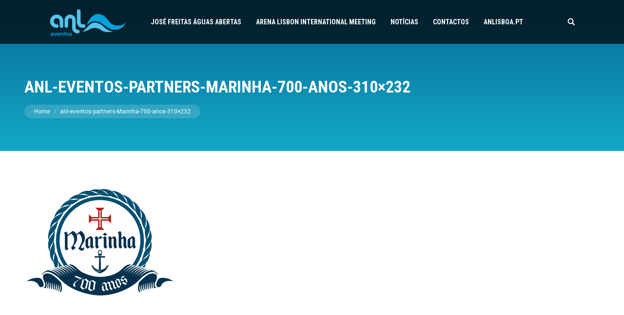

--- FILE ---
content_type: text/html; charset=UTF-8
request_url: https://anleventos.com/anleventos/anl-eventos-partners-marinha-700-anos-310x232/
body_size: 7859
content:
<!DOCTYPE html>
<!--[if lt IE 10 ]>
<html lang="pt-pt" class="old-ie no-js">
<![endif]-->
<!--[if !(IE 6) | !(IE 7) | !(IE 8)  ]><!-->
<html lang="pt-pt" class="no-js">
<!--<![endif]-->
<head>
	<meta charset="UTF-8" />
		<meta name="viewport" content="width=device-width, initial-scale=1, maximum-scale=1, user-scalable=0">
		<link rel="profile" href="http://gmpg.org/xfn/11" />
	<link rel="pingback" href="https://anleventos.com/xmlrpc.php" />
	<title>anl-eventos-partners-Marinha-700-anos-310&#215;232 &#8211; ANL Eventos</title>
<script type="text/javascript">
function createCookie(a,d,b){if(b){var c=new Date;c.setTime(c.getTime()+864E5*b);b="; expires="+c.toGMTString()}else b="";document.cookie=a+"="+d+b+"; path=/"}function readCookie(a){a+="=";for(var d=document.cookie.split(";"),b=0;b<d.length;b++){for(var c=d[b];" "==c.charAt(0);)c=c.substring(1,c.length);if(0==c.indexOf(a))return c.substring(a.length,c.length)}return null}function eraseCookie(a){createCookie(a,"",-1)}
function areCookiesEnabled(){var a=!1;createCookie("testing","Hello",1);null!=readCookie("testing")&&(a=!0,eraseCookie("testing"));return a}(function(a){var d=readCookie("devicePixelRatio"),b=void 0===a.devicePixelRatio?1:a.devicePixelRatio;areCookiesEnabled()&&null==d&&(createCookie("devicePixelRatio",b,7),1!=b&&a.location.reload(!0))})(window);
</script><link rel='dns-prefetch' href='//fonts.googleapis.com' />
<link rel='dns-prefetch' href='//s.w.org' />
<link rel="alternate" type="application/rss+xml" title="ANL Eventos &raquo; Feed" href="https://anleventos.com/feed/" />
<link rel="alternate" type="application/rss+xml" title="ANL Eventos &raquo; Feed de comentários" href="https://anleventos.com/comments/feed/" />
<link rel="alternate" type="application/rss+xml" title="Feed de comentários de ANL Eventos &raquo; anl-eventos-partners-Marinha-700-anos-310&#215;232" href="https://anleventos.com/anleventos/anl-eventos-partners-marinha-700-anos-310x232/feed/" />
		<script type="text/javascript">
			window._wpemojiSettings = {"baseUrl":"https:\/\/s.w.org\/images\/core\/emoji\/11\/72x72\/","ext":".png","svgUrl":"https:\/\/s.w.org\/images\/core\/emoji\/11\/svg\/","svgExt":".svg","source":{"concatemoji":"https:\/\/anleventos.com\/wp-includes\/js\/wp-emoji-release.min.js?ver=4.9.28"}};
			!function(e,a,t){var n,r,o,i=a.createElement("canvas"),p=i.getContext&&i.getContext("2d");function s(e,t){var a=String.fromCharCode;p.clearRect(0,0,i.width,i.height),p.fillText(a.apply(this,e),0,0);e=i.toDataURL();return p.clearRect(0,0,i.width,i.height),p.fillText(a.apply(this,t),0,0),e===i.toDataURL()}function c(e){var t=a.createElement("script");t.src=e,t.defer=t.type="text/javascript",a.getElementsByTagName("head")[0].appendChild(t)}for(o=Array("flag","emoji"),t.supports={everything:!0,everythingExceptFlag:!0},r=0;r<o.length;r++)t.supports[o[r]]=function(e){if(!p||!p.fillText)return!1;switch(p.textBaseline="top",p.font="600 32px Arial",e){case"flag":return s([55356,56826,55356,56819],[55356,56826,8203,55356,56819])?!1:!s([55356,57332,56128,56423,56128,56418,56128,56421,56128,56430,56128,56423,56128,56447],[55356,57332,8203,56128,56423,8203,56128,56418,8203,56128,56421,8203,56128,56430,8203,56128,56423,8203,56128,56447]);case"emoji":return!s([55358,56760,9792,65039],[55358,56760,8203,9792,65039])}return!1}(o[r]),t.supports.everything=t.supports.everything&&t.supports[o[r]],"flag"!==o[r]&&(t.supports.everythingExceptFlag=t.supports.everythingExceptFlag&&t.supports[o[r]]);t.supports.everythingExceptFlag=t.supports.everythingExceptFlag&&!t.supports.flag,t.DOMReady=!1,t.readyCallback=function(){t.DOMReady=!0},t.supports.everything||(n=function(){t.readyCallback()},a.addEventListener?(a.addEventListener("DOMContentLoaded",n,!1),e.addEventListener("load",n,!1)):(e.attachEvent("onload",n),a.attachEvent("onreadystatechange",function(){"complete"===a.readyState&&t.readyCallback()})),(n=t.source||{}).concatemoji?c(n.concatemoji):n.wpemoji&&n.twemoji&&(c(n.twemoji),c(n.wpemoji)))}(window,document,window._wpemojiSettings);
		</script>
		<script>function cpLoadCSS(e,t,n){"use strict";var i=window.document.createElement("link"),o=t||window.document.getElementsByTagName("script")[0];return i.rel="stylesheet",i.href=e,i.media="only x",o.parentNode.insertBefore(i,o),setTimeout(function(){i.media=n||"all"}),i}</script><style type="text/css">
img.wp-smiley,
img.emoji {
	display: inline !important;
	border: none !important;
	box-shadow: none !important;
	height: 1em !important;
	width: 1em !important;
	margin: 0 .07em !important;
	vertical-align: -0.1em !important;
	background: none !important;
	padding: 0 !important;
}
</style>
<link rel='stylesheet' id='layerslider-css'  href='https://anleventos.com/wp-content/plugins/LayerSlider/static/layerslider/css/layerslider.css?ver=6.7.6' type='text/css' media='all' />
<link rel='stylesheet' id='ls-google-fonts-css'  href='https://fonts.googleapis.com/css?family=Oswald:regular,700&#038;subset=latin%2Clatin-ext' type='text/css' media='all' />
<link rel='stylesheet' id='contact-form-7-css'  href='https://anleventos.com/wp-content/plugins/contact-form-7/includes/css/styles.css?ver=5.0.4' type='text/css' media='all' />
<link rel='stylesheet' id='rs-plugin-settings-css'  href='https://anleventos.com/wp-content/plugins/revslider/public/assets/css/settings.css?ver=5.4.6.5' type='text/css' media='all' />
<style id='rs-plugin-settings-inline-css' type='text/css'>
#rs-demo-id {}
</style>
<link rel='stylesheet' id='wpml-cms-nav-css-css'  href='https://anleventos.com/wp-content/plugins/wpml-cms-nav/res/css/navigation.css?ver=1.4.22' type='text/css' media='all' />
<link rel='stylesheet' id='cms-navigation-style-base-css'  href='https://anleventos.com/wp-content/plugins/wpml-cms-nav/res/css/cms-navigation-base.css?ver=1.4.22' type='text/css' media='screen' />
<link rel='stylesheet' id='cms-navigation-style-css'  href='https://anleventos.com/wp-content/plugins/wpml-cms-nav/res/css/cms-navigation.css?ver=1.4.22' type='text/css' media='screen' />
<link rel='stylesheet' id='dt-web-fonts-css'  href='//fonts.googleapis.com/css?family=Roboto%3A400%2C500%2C600%2C700%7CRoboto+Condensed%3A400%2C600%2C700%7CPT+Sans%3A400%2C600%2C700%7COswald%3A400%2C600%2C700&#038;ver=4.9.28' type='text/css' media='all' />
<link rel='stylesheet' id='dt-main-css'  href='https://anleventos.com/wp-content/themes/dt-the7/css/main.min.css?ver=5.5.0.1' type='text/css' media='all' />
<!--[if lt IE 10]>
<link rel='stylesheet' id='dt-old-ie-css'  href='https://anleventos.com/wp-content/themes/dt-the7/css/old-ie.min.css?ver=5.5.0.1' type='text/css' media='all' />
<![endif]-->
<link rel='stylesheet' id='dt-awsome-fonts-css'  href='https://anleventos.com/wp-content/themes/dt-the7/fonts/FontAwesome/css/font-awesome.min.css?ver=5.5.0.1' type='text/css' media='all' />
<link rel='stylesheet' id='dt-fontello-css'  href='https://anleventos.com/wp-content/themes/dt-the7/fonts/fontello/css/fontello.min.css?ver=5.5.0.1' type='text/css' media='all' />
<link rel='stylesheet' id='dt-arrow-icons-css'  href='https://anleventos.com/wp-content/themes/dt-the7/fonts/icomoon-arrows-the7/style.min.css?ver=5.5.0.1' type='text/css' media='all' />
<link rel='stylesheet' id='the7pt-static-css'  href='https://anleventos.com/wp-content/themes/dt-the7/css/post-type.css?ver=1.0.0' type='text/css' media='all' />
<link rel='stylesheet' id='dt-custom-old-ie-css'  href='https://anleventos.com/wp-content/uploads/the7-css/custom-old-ie.css?ver=063d084e5aa6' type='text/css' media='all' />
<link rel='stylesheet' id='dt-custom-css'  href='https://anleventos.com/wp-content/uploads/the7-css/custom.css?ver=063d084e5aa6' type='text/css' media='all' />
<link rel='stylesheet' id='dt-media-css'  href='https://anleventos.com/wp-content/uploads/the7-css/media.css?ver=063d084e5aa6' type='text/css' media='all' />
<link rel='stylesheet' id='wpml.less-css'  href='https://anleventos.com/wp-content/uploads/the7-css/compatibility/wpml.css?ver=063d084e5aa6' type='text/css' media='all' />
<link rel='stylesheet' id='the7pt.less-css'  href='https://anleventos.com/wp-content/uploads/the7-css/post-type-dynamic.css?ver=063d084e5aa6' type='text/css' media='all' />
<link rel='stylesheet' id='style-css'  href='https://anleventos.com/wp-content/themes/dt-the7-child/style.css?ver=5.5.0.1' type='text/css' media='all' />
<style id='style-inline-css' type='text/css'>
.tac{text-align:center !important;}
</style>
<link rel='stylesheet' id='bsf-Defaults-css'  href='https://anleventos.com/wp-content/uploads/smile_fonts/Defaults/Defaults.css?ver=4.9.28' type='text/css' media='all' />
<script type='text/javascript'>
/* <![CDATA[ */
var slide_in = {"demo_dir":"https:\/\/anleventos.com\/wp-content\/plugins\/convertplug\/modules\/slide_in\/assets\/demos"};
/* ]]> */
</script>
<script type='text/javascript' src='https://anleventos.com/wp-includes/js/jquery/jquery.js?ver=1.12.4'></script>
<script type='text/javascript' src='https://anleventos.com/wp-includes/js/jquery/jquery-migrate.min.js?ver=1.4.1'></script>
<script type='text/javascript'>
/* <![CDATA[ */
var LS_Meta = {"v":"6.7.6"};
/* ]]> */
</script>
<script type='text/javascript' src='https://anleventos.com/wp-content/plugins/LayerSlider/static/layerslider/js/greensock.js?ver=1.19.0'></script>
<script type='text/javascript' src='https://anleventos.com/wp-content/plugins/LayerSlider/static/layerslider/js/layerslider.kreaturamedia.jquery.js?ver=6.7.6'></script>
<script type='text/javascript' src='https://anleventos.com/wp-content/plugins/LayerSlider/static/layerslider/js/layerslider.transitions.js?ver=6.7.6'></script>
<script type='text/javascript' src='https://anleventos.com/wp-content/plugins/revslider/public/assets/js/jquery.themepunch.tools.min.js?ver=5.4.6.5'></script>
<script type='text/javascript' src='https://anleventos.com/wp-content/plugins/revslider/public/assets/js/jquery.themepunch.revolution.min.js?ver=5.4.6.5'></script>
<script type='text/javascript' src='https://anleventos.com/wp-content/plugins/stop-user-enumeration/frontend/js/frontend.js?ver=1.4.4'></script>
<script type='text/javascript'>
/* <![CDATA[ */
var dtLocal = {"themeUrl":"https:\/\/anleventos.com\/wp-content\/themes\/dt-the7","passText":"To view this protected post, enter the password below:","moreButtonText":{"loading":"Loading...","loadMore":"Load more"},"postID":"849","ajaxurl":"https:\/\/anleventos.com\/wp-admin\/admin-ajax.php","contactNonce":"55c46facf9","contactMessages":{"required":"One or more fields have an error. Please check and try again."},"ajaxNonce":"ea3b16282c","pageData":{"type":"page","template":"image","layout":null},"themeSettings":{"smoothScroll":"off","lazyLoading":false,"accentColor":{"mode":"gradient","color":["#00a1df","#57c1e8"]},"floatingHeader":{"showAfter":140,"showMenu":true,"height":64,"logo":{"showLogo":true,"html":"<img class=\" preload-me\" src=\"https:\/\/anleventos.com\/wp-content\/uploads\/2017\/08\/anl-eventos-logo-159x57.png\" srcset=\"https:\/\/anleventos.com\/wp-content\/uploads\/2017\/08\/anl-eventos-logo-159x57.png 159w, https:\/\/anleventos.com\/wp-content\/uploads\/2017\/08\/anl-eventos-logo-318x114.png 318w\" width=\"159\" height=\"57\"   sizes=\"159px\" alt=\"ANL Eventos\" \/>","url":"https:\/\/anleventos.com\/"}},"mobileHeader":{"firstSwitchPoint":1050,"secondSwitchPoint":778},"content":{"textColor":"#85868c","headerColor":"#333333"},"stripes":{"stripe1":{"textColor":"#5c626c","headerColor":"#1e283a"},"stripe2":{"textColor":"#ffffff","headerColor":"#ffffff"},"stripe3":{"textColor":"#ffffff","headerColor":"#ffffff"}}},"VCMobileScreenWidth":"768"};
var dtShare = {"shareButtonText":{"facebook":"Share on Facebook","twitter":"Tweet","pinterest":"Pin it","linkedin":"Share on Linkedin","whatsapp":"Share on Whatsapp","google":"Share on Google Plus","download":"Download image"},"overlayOpacity":"85"};
/* ]]> */
</script>
<script type='text/javascript' src='https://anleventos.com/wp-content/themes/dt-the7/js/above-the-fold.min.js?ver=5.5.0.1'></script>
<meta name="generator" content="Powered by LayerSlider 6.7.6 - Multi-Purpose, Responsive, Parallax, Mobile-Friendly Slider Plugin for WordPress." />
<!-- LayerSlider updates and docs at: https://layerslider.kreaturamedia.com -->
<link rel='https://api.w.org/' href='https://anleventos.com/wp-json/' />
<link rel="EditURI" type="application/rsd+xml" title="RSD" href="https://anleventos.com/xmlrpc.php?rsd" />
<link rel="wlwmanifest" type="application/wlwmanifest+xml" href="https://anleventos.com/wp-includes/wlwmanifest.xml" /> 
<meta name="generator" content="WordPress 4.9.28" />
<link rel='shortlink' href='https://anleventos.com/?p=849' />
<link rel="alternate" type="application/json+oembed" href="https://anleventos.com/wp-json/oembed/1.0/embed?url=https%3A%2F%2Fanleventos.com%2Fanleventos%2Fanl-eventos-partners-marinha-700-anos-310x232%2F" />
<link rel="alternate" type="text/xml+oembed" href="https://anleventos.com/wp-json/oembed/1.0/embed?url=https%3A%2F%2Fanleventos.com%2Fanleventos%2Fanl-eventos-partners-marinha-700-anos-310x232%2F&#038;format=xml" />
<meta name="generator" content="WPML ver:3.9.2 stt:1,42;" />
<meta name="google-site-verification" content="RH8w-BqG1ZS0NgLRomf5m-klnCUBMrYX1GtvMPHwcgw" />
<!-- Google Tag Manager -->
<script>(function(w,d,s,l,i){w[l]=w[l]||[];w[l].push({'gtm.start':
new Date().getTime(),event:'gtm.js'});var f=d.getElementsByTagName(s)[0],
j=d.createElement(s),dl=l!='dataLayer'?'&l='+l:'';j.async=true;j.src=
'https://www.googletagmanager.com/gtm.js?id='+i+dl;f.parentNode.insertBefore(j,f);
})(window,document,'script','dataLayer','GTM-TVGLB4S');</script>
<!-- End Google Tag Manager --><meta property="og:site_name" content="ANL Eventos" />
<meta property="og:title" content="anl-eventos-partners-Marinha-700-anos-310&#215;232" />
<meta property="og:image" content="https://anleventos.com/wp-content/uploads/2017/08/anl-eventos-partners-Marinha-700-anos-310x232.png" />
<meta property="og:url" content="https://anleventos.com/anleventos/anl-eventos-partners-marinha-700-anos-310x232/" />
<meta property="og:type" content="article" />
<meta name="generator" content="Powered by WPBakery Page Builder - drag and drop page builder for WordPress."/>
<!--[if lte IE 9]><link rel="stylesheet" type="text/css" href="https://anleventos.com/wp-content/plugins/js_composer/assets/css/vc_lte_ie9.min.css" media="screen"><![endif]--><meta name="generator" content="Powered by Slider Revolution 5.4.6.5 - responsive, Mobile-Friendly Slider Plugin for WordPress with comfortable drag and drop interface." />
<!-- icon -->
<link rel="icon" href="https://anleventos.com/wp-content/uploads/2017/08/anl-eventos-logo-16x16.png" type="image/png" />
<link rel="shortcut icon" href="https://anleventos.com/wp-content/uploads/2017/08/anl-eventos-logo-16x16.png" type="image/png" />
<link rel="apple-touch-icon" href="https://anleventos.com/wp-content/uploads/2017/08/anl-eventos-logo-60x60.png">
<link rel="apple-touch-icon" sizes="76x76" href="https://anleventos.com/wp-content/uploads/2017/08/anl-eventos-logo-76x76.png">
<link rel="apple-touch-icon" sizes="120x120" href="https://anleventos.com/wp-content/uploads/2017/08/anl-eventos-logo-120x120-hdpi.png">
<link rel="apple-touch-icon" sizes="152x152" href="https://anleventos.com/wp-content/uploads/2017/08/anl-eventos-logo-152x152-hdpi.png">
<script type="text/javascript">function setREVStartSize(e){
				try{ var i=jQuery(window).width(),t=9999,r=0,n=0,l=0,f=0,s=0,h=0;					
					if(e.responsiveLevels&&(jQuery.each(e.responsiveLevels,function(e,f){f>i&&(t=r=f,l=e),i>f&&f>r&&(r=f,n=e)}),t>r&&(l=n)),f=e.gridheight[l]||e.gridheight[0]||e.gridheight,s=e.gridwidth[l]||e.gridwidth[0]||e.gridwidth,h=i/s,h=h>1?1:h,f=Math.round(h*f),"fullscreen"==e.sliderLayout){var u=(e.c.width(),jQuery(window).height());if(void 0!=e.fullScreenOffsetContainer){var c=e.fullScreenOffsetContainer.split(",");if (c) jQuery.each(c,function(e,i){u=jQuery(i).length>0?u-jQuery(i).outerHeight(!0):u}),e.fullScreenOffset.split("%").length>1&&void 0!=e.fullScreenOffset&&e.fullScreenOffset.length>0?u-=jQuery(window).height()*parseInt(e.fullScreenOffset,0)/100:void 0!=e.fullScreenOffset&&e.fullScreenOffset.length>0&&(u-=parseInt(e.fullScreenOffset,0))}f=u}else void 0!=e.minHeight&&f<e.minHeight&&(f=e.minHeight);e.c.closest(".rev_slider_wrapper").css({height:f})					
				}catch(d){console.log("Failure at Presize of Slider:"+d)}
			};</script>
<noscript><style type="text/css"> .wpb_animate_when_almost_visible { opacity: 1; }</style></noscript></head>
<body class="attachment attachment-template-default attachmentid-849 attachment-png transparent disabled-hover-icons dt-responsive-on accent-gradient srcset-enabled btn-flat custom-btn-color custom-btn-hover-color accent-bullets bold-icons phantom-slide phantom-disable-decoration phantom-main-logo-on sticky-mobile-header top-header first-switch-logo-left first-switch-menu-right second-switch-logo-left second-switch-menu-right right-mobile-menu layzr-loading-on dt-wpml wpb-js-composer js-comp-ver-5.4.5 vc_responsive outlined-portfolio-icons album-minuatures-style-1">
<!-- The7 5.5.0.1 -->

<div id="page">
	<a class="skip-link screen-reader-text" href="#content">Skip to content</a>

<div class="masthead inline-header left widgets full-height shadow-decoration" role="banner">

	
	<header class="header-bar">

						<div class="branding">
					<div id="site-title" class="assistive-text">ANL Eventos</div>
					<div id="site-description" class="assistive-text">Eventos que te desafiam</div>
					<a href="https://anleventos.com/"><img class=" preload-me" src="https://anleventos.com/wp-content/uploads/2017/08/anl-eventos-logo-159x57.png" srcset="https://anleventos.com/wp-content/uploads/2017/08/anl-eventos-logo-159x57.png 159w, https://anleventos.com/wp-content/uploads/2017/08/anl-eventos-logo-318x114.png 318w" width="159" height="57"   sizes="159px" alt="ANL Eventos" /><img class="mobile-desktop-logo preload-me" src="https://anleventos.com/wp-content/uploads/2017/08/anl-eventos-logo-159x57.png" srcset="https://anleventos.com/wp-content/uploads/2017/08/anl-eventos-logo-159x57.png 159w, https://anleventos.com/wp-content/uploads/2017/08/anl-eventos-logo-318x114.png 318w" width="159" height="57"   sizes="159px" alt="ANL Eventos" /></a>				</div>
		<ul id="primary-menu" class="main-nav underline-decoration l-to-r-line gradient-hover outside-item-remove-margin" role="menu"><li class="menu-item menu-item-type-post_type menu-item-object-page menu-item-303 first"><a href='https://anleventos.com/jose-freitas-aguas-abertas/' data-level='1'><span class="menu-item-text"><span class="menu-text">José Freitas Águas Abertas</span></span></a></li> <li class="menu-item menu-item-type-post_type menu-item-object-page menu-item-304"><a href='https://anleventos.com/arena-lisbon-international-meeting/' data-level='1'><span class="menu-item-text"><span class="menu-text">Arena Lisbon International Meeting</span></span></a></li> <li class="menu-item menu-item-type-post_type menu-item-object-page menu-item-305"><a href='https://anleventos.com/noticias/' data-level='1'><span class="menu-item-text"><span class="menu-text">Notícias</span></span></a></li> <li class="menu-item menu-item-type-post_type menu-item-object-page menu-item-306"><a href='https://anleventos.com/contactos/' data-level='1'><span class="menu-item-text"><span class="menu-text">Contactos</span></span></a></li> <li class="menu-item menu-item-type-custom menu-item-object-custom menu-item-309"><a href='http://www.anlisboa.pt/' data-level='1'><span class="menu-item-text"><span class="menu-text">ANLisboa.pt</span></span></a></li> </ul>
		<div class="mini-widgets"><div class="mini-search show-on-desktop near-logo-first-switch near-logo-second-switch">	<form class="searchform" role="search" method="get" action="https://anleventos.com/">

	<label for="search" class="screen-reader-text">Search:</label>
		<input type="text" class="field searchform-s" name="s" value="" placeholder="Pesquisar" />
		<input type="hidden" name="lang" value=""/>		<input type="submit" class="assistive-text searchsubmit" value="Go!" />
		<a href="#go" id="trigger-overlay" class="submit text-disable">&nbsp;</a>
	</form></div></div>
	</header>

</div><div class='dt-close-mobile-menu-icon'><span></span></div>
<div class='dt-mobile-header'>
	<ul id="mobile-menu" class="mobile-main-nav" role="menu">
		<li class="menu-item menu-item-type-post_type menu-item-object-page menu-item-303 first"><a href='https://anleventos.com/jose-freitas-aguas-abertas/' data-level='1'><span class="menu-item-text"><span class="menu-text">José Freitas Águas Abertas</span></span></a></li> <li class="menu-item menu-item-type-post_type menu-item-object-page menu-item-304"><a href='https://anleventos.com/arena-lisbon-international-meeting/' data-level='1'><span class="menu-item-text"><span class="menu-text">Arena Lisbon International Meeting</span></span></a></li> <li class="menu-item menu-item-type-post_type menu-item-object-page menu-item-305"><a href='https://anleventos.com/noticias/' data-level='1'><span class="menu-item-text"><span class="menu-text">Notícias</span></span></a></li> <li class="menu-item menu-item-type-post_type menu-item-object-page menu-item-306"><a href='https://anleventos.com/contactos/' data-level='1'><span class="menu-item-text"><span class="menu-text">Contactos</span></span></a></li> <li class="menu-item menu-item-type-custom menu-item-object-custom menu-item-309"><a href='http://www.anlisboa.pt/' data-level='1'><span class="menu-item-text"><span class="menu-text">ANLisboa.pt</span></span></a></li> 	</ul>
	<div class='mobile-mini-widgets-in-menu'></div>
</div>
			<div class="page-title content-left gradient-bg breadcrumbs-bg page-title-responsive-enabled">
			<div class="wf-wrap">
				<div class="wf-container-title">
					<div class="wf-table">

						<div class="wf-td hgroup"><h1 >anl-eventos-partners-Marinha-700-anos-310&#215;232</h1></div><div class="wf-td"><div class="assistive-text">You are here:</div><ol class="breadcrumbs text-small" xmlns:v="http://rdf.data-vocabulary.org/#"><li typeof="v:Breadcrumb"><a rel="v:url" property="v:title" href="https://anleventos.com/" title="">Home</a></li><li class="current">anl-eventos-partners-Marinha-700-anos-310&#215;232</li></ol></div>
					</div>
				</div>
			</div>
		</div>

		
	
	<div id="main" class="sidebar-none sidebar-divider-vertical"  >

		
		<div class="main-gradient"></div>
		<div class="wf-wrap">
			<div class="wf-container-main">

				
	
			<!-- Content -->
			<div id="content" class="content" role="main">

				
					
						<article id="post-849" class="post-849 attachment type-attachment status-inherit hentry description-off">

							
							
<img class="alignleft lazy-load preload-me" src="data:image/svg+xml,%3Csvg%20xmlns%3D&#39;http%3A%2F%2Fwww.w3.org%2F2000%2Fsvg&#39;%20viewBox%3D&#39;0%200%20310%20232&#39;%2F%3E" data-src="https://anleventos.com/wp-content/uploads/2017/08/anl-eventos-partners-Marinha-700-anos-310x232.png" data-srcset="https://anleventos.com/wp-content/uploads/2017/08/anl-eventos-partners-Marinha-700-anos-310x232.png 310w" width="310" height="232"  alt=""/>
<span class="cp-load-after-post"></span>
						</article>

						
					
				
			</div><!-- #content -->

			

			</div><!-- .wf-container -->
		</div><!-- .wf-wrap -->
	</div><!-- #main -->

	
	<!-- !Footer -->
	<footer id="footer" class="footer solid-bg">

		
<!-- !Bottom-bar -->
<div id="bottom-bar" class="solid-bg" role="contentinfo">
	<div class="wf-wrap">
		<div class="wf-container-bottom">
			<div class="wf-table wf-mobile-collapsed">

				<div id="branding-bottom" class="wf-td"><a href="https://anleventos.com/"><img class=" preload-me" src="https://anleventos.com/wp-content/uploads/2017/08/anl-eventos-logo-57x57.png" srcset="https://anleventos.com/wp-content/uploads/2017/08/anl-eventos-logo-57x57.png 57w, https://anleventos.com/wp-content/uploads/2017/08/anl-eventos-logo-114x114-hdpi.png 114w" width="57" height="57"   sizes="57px" alt="ANL Eventos" /></a></div>
					<div class="wf-td">
						<div class="wf-float-left">

							&copy; all rights reserved 2020 
						</div>
					</div>

				
				<div class="wf-td">

					
				</div>

				
			</div>
		</div><!-- .wf-container-bottom -->
	</div><!-- .wf-wrap -->
</div><!-- #bottom-bar -->
	</footer><!-- #footer -->



	<a href="#" class="scroll-top"><span class="screen-reader-text">Go to Top</span></a>

</div><!-- #page -->
				<script type="text/javascript" id="modal">
					jQuery(window).on( 'load', function(){
						startclock();
					});
					function stopclock (){
						if(timerRunning) clearTimeout(timerID);
						timerRunning = false;
						//document.cookie="time=0";
					}
					function showtime () {
						var now = new Date();
						var my = now.getTime() ;
						now = new Date(my-diffms) ;
						//document.cookie="time="+now.toLocaleString();
						timerID = setTimeout('showtime()',10000);
						timerRunning = true;
					}
					function startclock () {
						stopclock();
						showtime();
					}
					var timerID = null;
					var timerRunning = false;
					var x = new Date() ;
					var now = x.getTime() ;
					var gmt = 1769461556 * 1000 ;
					var diffms = (now - gmt) ;
				</script>
								<script type="text/javascript" id="info-bar">
					jQuery(window).on( 'load', function(){
						startclock();
					});
					function stopclock (){
						if(timerRunning) clearTimeout(timerID);
						timerRunning = false;
						//document.cookie="time=0";
					}
					function showtime () {
						var now = new Date();
						var my = now.getTime() ;
						now = new Date(my-diffms) ;
						//document.cookie="time="+now.toLocaleString();
						timerID = setTimeout('showtime()',10000);
						timerRunning = true;
					}
					function startclock () {
						stopclock();
						showtime();
					}
					var timerID = null;
					var timerRunning = false;
					var x = new Date() ;
					var now = x.getTime() ;
					var gmt = 1769461556 * 1000 ;
					var diffms = (now - gmt) ;
				</script>
								<script type="text/javascript" id="slidein">
					jQuery(window).on( 'load', function(){
						startclock();
					});
					function stopclock (){
						if(timerRunning) clearTimeout(timerID);
						timerRunning = false;
						//document.cookie="time=0";
					}

					function showtime () {
						var now = new Date();
						var my = now.getTime() ;
						now = new Date(my-diffms) ;
						//document.cookie="time="+now.toLocaleString();
						timerID = setTimeout('showtime()',10000);
						timerRunning = true;
					}

					function startclock () {
						stopclock();
						showtime();
					}
					var timerID = null;
					var timerRunning = false;
					var x = new Date() ;
					var now = x.getTime() ;
					var gmt = 1769461556 * 1000 ;
					var diffms = (now - gmt) ;
				</script>
				<script type='text/javascript' src='https://anleventos.com/wp-content/themes/dt-the7/js/main.min.js?ver=5.5.0.1'></script>
<script type='text/javascript'>
/* <![CDATA[ */
var wpcf7 = {"apiSettings":{"root":"https:\/\/anleventos.com\/wp-json\/contact-form-7\/v1","namespace":"contact-form-7\/v1"},"recaptcha":{"messages":{"empty":"Por favor, confirme que n\u00e3o \u00e9 um rob\u00f4."}},"cached":"1"};
/* ]]> */
</script>
<script type='text/javascript' src='https://anleventos.com/wp-content/plugins/contact-form-7/includes/js/scripts.js?ver=5.0.4'></script>
<script type='text/javascript' src='https://anleventos.com/wp-includes/js/comment-reply.min.js?ver=4.9.28'></script>
<script type='text/javascript' src='https://anleventos.com/wp-content/themes/dt-the7/js/post-type.js?ver=1.0.0'></script>
<script type='text/javascript' src='https://anleventos.com/wp-includes/js/wp-embed.min.js?ver=4.9.28'></script>

<div class="pswp" tabindex="-1" role="dialog" aria-hidden="true">
    <div class="pswp__bg"></div>
    <div class="pswp__scroll-wrap">
 
        <div class="pswp__container">
            <div class="pswp__item"></div>
            <div class="pswp__item"></div>
            <div class="pswp__item"></div>
        </div>
 
        <div class="pswp__ui pswp__ui--hidden">
            <div class="pswp__top-bar">
                <div class="pswp__counter"></div>
                <button class="pswp__button pswp__button--close" title="Close (Esc)"></button>
                <button class="pswp__button pswp__button--share" title="Share"></button>
                <button class="pswp__button pswp__button--fs" title="Toggle fullscreen"></button>
                <button class="pswp__button pswp__button--zoom" title="Zoom in/out"></button>
                <div class="pswp__preloader">
                    <div class="pswp__preloader__icn">
                      <div class="pswp__preloader__cut">
                        <div class="pswp__preloader__donut"></div>
                      </div>
                    </div>
                </div>
            </div>
            <div class="pswp__share-modal pswp__share-modal--hidden pswp__single-tap">
                <div class="pswp__share-tooltip"></div> 
            </div>
            <button class="pswp__button pswp__button--arrow--left" title="Previous (arrow left)">
            </button>
            <button class="pswp__button pswp__button--arrow--right" title="Next (arrow right)">
            </button>
            <div class="pswp__caption">
                <div class="pswp__caption__center"></div>
            </div>
        </div>
    </div>
</div>
</body>
</html>